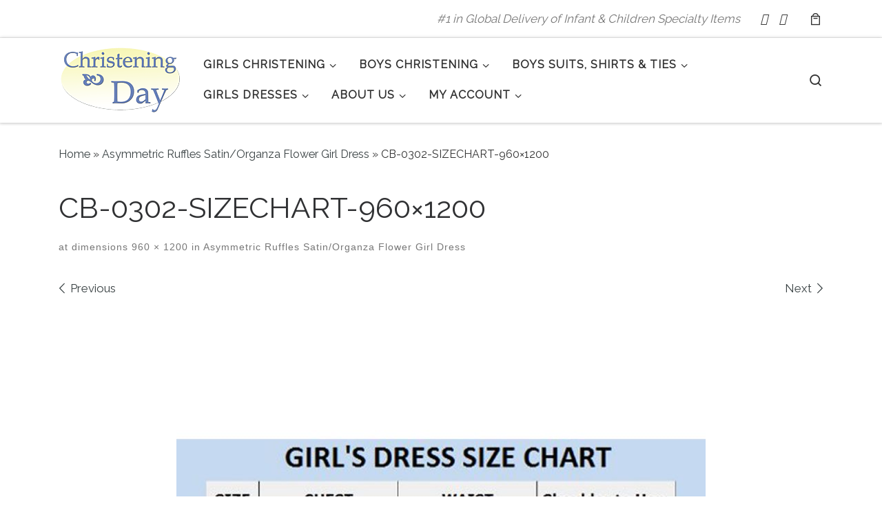

--- FILE ---
content_type: text/html; charset=UTF-8
request_url: https://christening.com/?attachment_id=8487
body_size: 18659
content:
<!DOCTYPE html>
<!--[if IE 7]>
<html class="ie ie7" lang="en-US">
<![endif]-->
<!--[if IE 8]>
<html class="ie ie8" lang="en-US">
<![endif]-->
<!--[if !(IE 7) | !(IE 8)  ]><!-->
<html lang="en-US" class="no-js">
<!--<![endif]-->
  <head>
  <meta charset="UTF-8" />
  <meta http-equiv="X-UA-Compatible" content="IE=EDGE" />
  <meta name="viewport" content="width=device-width, initial-scale=1.0" />
  <link rel="profile"  href="https://gmpg.org/xfn/11" />
  <link rel="pingback" href="https://christening.com/xmlrpc.php" />
<script>(function(html){html.className = html.className.replace(/\bno-js\b/,'js')})(document.documentElement);</script>
        <style id="wfc-base-style" type="text/css">
             .wfc-reset-menu-item-first-letter .navbar .nav>li>a:first-letter {font-size: inherit;}.format-icon:before {color: #5A5A5A;}article .format-icon.tc-hide-icon:before, .safari article.format-video .format-icon.tc-hide-icon:before, .chrome article.format-video .format-icon.tc-hide-icon:before, .safari article.format-image .format-icon.tc-hide-icon:before, .chrome article.format-image .format-icon.tc-hide-icon:before, .safari article.format-gallery .format-icon.tc-hide-icon:before, .safari article.attachment .format-icon.tc-hide-icon:before, .chrome article.format-gallery .format-icon.tc-hide-icon:before, .chrome article.attachment .format-icon.tc-hide-icon:before {content: none!important;}h2#tc-comment-title.tc-hide-icon:before {content: none!important;}.archive .archive-header h1.format-icon.tc-hide-icon:before {content: none!important;}.tc-sidebar h3.widget-title.tc-hide-icon:before {content: none!important;}.footer-widgets h3.widget-title.tc-hide-icon:before {content: none!important;}.tc-hide-icon i, i.tc-hide-icon {display: none !important;}.carousel-control {font-family: "Helvetica Neue", Helvetica, Arial, sans-serif;}.social-block a {font-size: 18px;}footer#footer .colophon .social-block a {font-size: 16px;}.social-block.widget_social a {font-size: 14px;}
        </style>
        <meta name='robots' content='index, follow, max-image-preview:large, max-snippet:-1, max-video-preview:-1' />

	<!-- This site is optimized with the Yoast SEO plugin v26.6 - https://yoast.com/wordpress/plugins/seo/ -->
	<title>CB-0302-SIZECHART-960x1200 - Christening.com</title>
	<link rel="canonical" href="https://christening.com/" />
	<meta property="og:locale" content="en_US" />
	<meta property="og:type" content="article" />
	<meta property="og:title" content="CB-0302-SIZECHART-960x1200 - Christening.com" />
	<meta property="og:description" content="Asymmetric Ruffles Satin/Organza Flower Girl Dress Size Chart Image" />
	<meta property="og:url" content="https://christening.com/" />
	<meta property="og:site_name" content="Christening.com" />
	<meta property="article:modified_time" content="2021-06-21T21:38:44+00:00" />
	<meta property="og:image" content="https://christening.com" />
	<meta property="og:image:width" content="960" />
	<meta property="og:image:height" content="1200" />
	<meta property="og:image:type" content="image/jpeg" />
	<meta name="twitter:card" content="summary_large_image" />
	<script type="application/ld+json" class="yoast-schema-graph">{"@context":"https://schema.org","@graph":[{"@type":"WebPage","@id":"https://christening.com/","url":"https://christening.com/","name":"CB-0302-SIZECHART-960x1200 - Christening.com","isPartOf":{"@id":"https://christening.com/#website"},"primaryImageOfPage":{"@id":"https://christening.com/#primaryimage"},"image":{"@id":"https://christening.com/#primaryimage"},"thumbnailUrl":"https://christening.com/wp-content/uploads/2018/06/CB-0302-SIZECHART-960x1200.jpg","datePublished":"2018-08-31T21:35:06+00:00","dateModified":"2021-06-21T21:38:44+00:00","breadcrumb":{"@id":"https://christening.com/#breadcrumb"},"inLanguage":"en-US","potentialAction":[{"@type":"ReadAction","target":["https://christening.com/"]}]},{"@type":"ImageObject","inLanguage":"en-US","@id":"https://christening.com/#primaryimage","url":"https://christening.com/wp-content/uploads/2018/06/CB-0302-SIZECHART-960x1200.jpg","contentUrl":"https://christening.com/wp-content/uploads/2018/06/CB-0302-SIZECHART-960x1200.jpg","width":960,"height":1200,"caption":"Asymmetric Ruffles Satin/Organza Flower Girl Dress Size Chart Image"},{"@type":"BreadcrumbList","@id":"https://christening.com/#breadcrumb","itemListElement":[{"@type":"ListItem","position":1,"name":"Home","item":"https://christening.com/"},{"@type":"ListItem","position":2,"name":"Asymmetric Ruffles Satin/Organza Flower Girl Dress","item":"https://christening.com/shop/flower-girl-dresses/asymmetric-ruffles-satin-organza-flower-girl-dress/"},{"@type":"ListItem","position":3,"name":"CB-0302-SIZECHART-960&#215;1200"}]},{"@type":"WebSite","@id":"https://christening.com/#website","url":"https://christening.com/","name":"Christening.com","description":"#1 in Global Delivery of Infant &amp; Children Specialty Items","publisher":{"@id":"https://christening.com/#organization"},"potentialAction":[{"@type":"SearchAction","target":{"@type":"EntryPoint","urlTemplate":"https://christening.com/?s={search_term_string}"},"query-input":{"@type":"PropertyValueSpecification","valueRequired":true,"valueName":"search_term_string"}}],"inLanguage":"en-US"},{"@type":"Organization","@id":"https://christening.com/#organization","name":"Christening Day","url":"https://christening.com/","logo":{"@type":"ImageObject","inLanguage":"en-US","@id":"https://christening.com/#/schema/logo/image/","url":"https://christening.com/wp-content/uploads/2017/08/cropped-CD-Logo-Square-180-x-180.jpg","contentUrl":"https://christening.com/wp-content/uploads/2017/08/cropped-CD-Logo-Square-180-x-180.jpg","width":512,"height":512,"caption":"Christening Day"},"image":{"@id":"https://christening.com/#/schema/logo/image/"}}]}</script>
	<!-- / Yoast SEO plugin. -->


<link rel='dns-prefetch' href='//www.googletagmanager.com' />
<link rel='dns-prefetch' href='//netdna.bootstrapcdn.com' />
<link rel="alternate" type="application/rss+xml" title="Christening.com &raquo; Feed" href="https://christening.com/feed/" />
<link rel="alternate" type="application/rss+xml" title="Christening.com &raquo; Comments Feed" href="https://christening.com/comments/feed/" />
<link rel="alternate" title="oEmbed (JSON)" type="application/json+oembed" href="https://christening.com/wp-json/oembed/1.0/embed?url=https%3A%2F%2Fchristening.com%2F%3Fattachment_id%3D8487" />
<link rel="alternate" title="oEmbed (XML)" type="text/xml+oembed" href="https://christening.com/wp-json/oembed/1.0/embed?url=https%3A%2F%2Fchristening.com%2F%3Fattachment_id%3D8487&#038;format=xml" />
<style id='wp-img-auto-sizes-contain-inline-css'>
img:is([sizes=auto i],[sizes^="auto," i]){contain-intrinsic-size:3000px 1500px}
/*# sourceURL=wp-img-auto-sizes-contain-inline-css */
</style>
<style id='wp-emoji-styles-inline-css'>

	img.wp-smiley, img.emoji {
		display: inline !important;
		border: none !important;
		box-shadow: none !important;
		height: 1em !important;
		width: 1em !important;
		margin: 0 0.07em !important;
		vertical-align: -0.1em !important;
		background: none !important;
		padding: 0 !important;
	}
/*# sourceURL=wp-emoji-styles-inline-css */
</style>
<style id='wp-block-library-inline-css'>
:root{--wp-block-synced-color:#7a00df;--wp-block-synced-color--rgb:122,0,223;--wp-bound-block-color:var(--wp-block-synced-color);--wp-editor-canvas-background:#ddd;--wp-admin-theme-color:#007cba;--wp-admin-theme-color--rgb:0,124,186;--wp-admin-theme-color-darker-10:#006ba1;--wp-admin-theme-color-darker-10--rgb:0,107,160.5;--wp-admin-theme-color-darker-20:#005a87;--wp-admin-theme-color-darker-20--rgb:0,90,135;--wp-admin-border-width-focus:2px}@media (min-resolution:192dpi){:root{--wp-admin-border-width-focus:1.5px}}.wp-element-button{cursor:pointer}:root .has-very-light-gray-background-color{background-color:#eee}:root .has-very-dark-gray-background-color{background-color:#313131}:root .has-very-light-gray-color{color:#eee}:root .has-very-dark-gray-color{color:#313131}:root .has-vivid-green-cyan-to-vivid-cyan-blue-gradient-background{background:linear-gradient(135deg,#00d084,#0693e3)}:root .has-purple-crush-gradient-background{background:linear-gradient(135deg,#34e2e4,#4721fb 50%,#ab1dfe)}:root .has-hazy-dawn-gradient-background{background:linear-gradient(135deg,#faaca8,#dad0ec)}:root .has-subdued-olive-gradient-background{background:linear-gradient(135deg,#fafae1,#67a671)}:root .has-atomic-cream-gradient-background{background:linear-gradient(135deg,#fdd79a,#004a59)}:root .has-nightshade-gradient-background{background:linear-gradient(135deg,#330968,#31cdcf)}:root .has-midnight-gradient-background{background:linear-gradient(135deg,#020381,#2874fc)}:root{--wp--preset--font-size--normal:16px;--wp--preset--font-size--huge:42px}.has-regular-font-size{font-size:1em}.has-larger-font-size{font-size:2.625em}.has-normal-font-size{font-size:var(--wp--preset--font-size--normal)}.has-huge-font-size{font-size:var(--wp--preset--font-size--huge)}.has-text-align-center{text-align:center}.has-text-align-left{text-align:left}.has-text-align-right{text-align:right}.has-fit-text{white-space:nowrap!important}#end-resizable-editor-section{display:none}.aligncenter{clear:both}.items-justified-left{justify-content:flex-start}.items-justified-center{justify-content:center}.items-justified-right{justify-content:flex-end}.items-justified-space-between{justify-content:space-between}.screen-reader-text{border:0;clip-path:inset(50%);height:1px;margin:-1px;overflow:hidden;padding:0;position:absolute;width:1px;word-wrap:normal!important}.screen-reader-text:focus{background-color:#ddd;clip-path:none;color:#444;display:block;font-size:1em;height:auto;left:5px;line-height:normal;padding:15px 23px 14px;text-decoration:none;top:5px;width:auto;z-index:100000}html :where(.has-border-color){border-style:solid}html :where([style*=border-top-color]){border-top-style:solid}html :where([style*=border-right-color]){border-right-style:solid}html :where([style*=border-bottom-color]){border-bottom-style:solid}html :where([style*=border-left-color]){border-left-style:solid}html :where([style*=border-width]){border-style:solid}html :where([style*=border-top-width]){border-top-style:solid}html :where([style*=border-right-width]){border-right-style:solid}html :where([style*=border-bottom-width]){border-bottom-style:solid}html :where([style*=border-left-width]){border-left-style:solid}html :where(img[class*=wp-image-]){height:auto;max-width:100%}:where(figure){margin:0 0 1em}html :where(.is-position-sticky){--wp-admin--admin-bar--position-offset:var(--wp-admin--admin-bar--height,0px)}@media screen and (max-width:600px){html :where(.is-position-sticky){--wp-admin--admin-bar--position-offset:0px}}

/*# sourceURL=wp-block-library-inline-css */
</style><link rel='stylesheet' id='wc-blocks-style-css' href='https://christening.com/wp-content/plugins/woocommerce/assets/client/blocks/wc-blocks.css?ver=wc-10.4.3' media='all' />
<style id='global-styles-inline-css'>
:root{--wp--preset--aspect-ratio--square: 1;--wp--preset--aspect-ratio--4-3: 4/3;--wp--preset--aspect-ratio--3-4: 3/4;--wp--preset--aspect-ratio--3-2: 3/2;--wp--preset--aspect-ratio--2-3: 2/3;--wp--preset--aspect-ratio--16-9: 16/9;--wp--preset--aspect-ratio--9-16: 9/16;--wp--preset--color--black: #000000;--wp--preset--color--cyan-bluish-gray: #abb8c3;--wp--preset--color--white: #ffffff;--wp--preset--color--pale-pink: #f78da7;--wp--preset--color--vivid-red: #cf2e2e;--wp--preset--color--luminous-vivid-orange: #ff6900;--wp--preset--color--luminous-vivid-amber: #fcb900;--wp--preset--color--light-green-cyan: #7bdcb5;--wp--preset--color--vivid-green-cyan: #00d084;--wp--preset--color--pale-cyan-blue: #8ed1fc;--wp--preset--color--vivid-cyan-blue: #0693e3;--wp--preset--color--vivid-purple: #9b51e0;--wp--preset--gradient--vivid-cyan-blue-to-vivid-purple: linear-gradient(135deg,rgb(6,147,227) 0%,rgb(155,81,224) 100%);--wp--preset--gradient--light-green-cyan-to-vivid-green-cyan: linear-gradient(135deg,rgb(122,220,180) 0%,rgb(0,208,130) 100%);--wp--preset--gradient--luminous-vivid-amber-to-luminous-vivid-orange: linear-gradient(135deg,rgb(252,185,0) 0%,rgb(255,105,0) 100%);--wp--preset--gradient--luminous-vivid-orange-to-vivid-red: linear-gradient(135deg,rgb(255,105,0) 0%,rgb(207,46,46) 100%);--wp--preset--gradient--very-light-gray-to-cyan-bluish-gray: linear-gradient(135deg,rgb(238,238,238) 0%,rgb(169,184,195) 100%);--wp--preset--gradient--cool-to-warm-spectrum: linear-gradient(135deg,rgb(74,234,220) 0%,rgb(151,120,209) 20%,rgb(207,42,186) 40%,rgb(238,44,130) 60%,rgb(251,105,98) 80%,rgb(254,248,76) 100%);--wp--preset--gradient--blush-light-purple: linear-gradient(135deg,rgb(255,206,236) 0%,rgb(152,150,240) 100%);--wp--preset--gradient--blush-bordeaux: linear-gradient(135deg,rgb(254,205,165) 0%,rgb(254,45,45) 50%,rgb(107,0,62) 100%);--wp--preset--gradient--luminous-dusk: linear-gradient(135deg,rgb(255,203,112) 0%,rgb(199,81,192) 50%,rgb(65,88,208) 100%);--wp--preset--gradient--pale-ocean: linear-gradient(135deg,rgb(255,245,203) 0%,rgb(182,227,212) 50%,rgb(51,167,181) 100%);--wp--preset--gradient--electric-grass: linear-gradient(135deg,rgb(202,248,128) 0%,rgb(113,206,126) 100%);--wp--preset--gradient--midnight: linear-gradient(135deg,rgb(2,3,129) 0%,rgb(40,116,252) 100%);--wp--preset--font-size--small: 13px;--wp--preset--font-size--medium: 20px;--wp--preset--font-size--large: 36px;--wp--preset--font-size--x-large: 42px;--wp--preset--spacing--20: 0.44rem;--wp--preset--spacing--30: 0.67rem;--wp--preset--spacing--40: 1rem;--wp--preset--spacing--50: 1.5rem;--wp--preset--spacing--60: 2.25rem;--wp--preset--spacing--70: 3.38rem;--wp--preset--spacing--80: 5.06rem;--wp--preset--shadow--natural: 6px 6px 9px rgba(0, 0, 0, 0.2);--wp--preset--shadow--deep: 12px 12px 50px rgba(0, 0, 0, 0.4);--wp--preset--shadow--sharp: 6px 6px 0px rgba(0, 0, 0, 0.2);--wp--preset--shadow--outlined: 6px 6px 0px -3px rgb(255, 255, 255), 6px 6px rgb(0, 0, 0);--wp--preset--shadow--crisp: 6px 6px 0px rgb(0, 0, 0);}:where(.is-layout-flex){gap: 0.5em;}:where(.is-layout-grid){gap: 0.5em;}body .is-layout-flex{display: flex;}.is-layout-flex{flex-wrap: wrap;align-items: center;}.is-layout-flex > :is(*, div){margin: 0;}body .is-layout-grid{display: grid;}.is-layout-grid > :is(*, div){margin: 0;}:where(.wp-block-columns.is-layout-flex){gap: 2em;}:where(.wp-block-columns.is-layout-grid){gap: 2em;}:where(.wp-block-post-template.is-layout-flex){gap: 1.25em;}:where(.wp-block-post-template.is-layout-grid){gap: 1.25em;}.has-black-color{color: var(--wp--preset--color--black) !important;}.has-cyan-bluish-gray-color{color: var(--wp--preset--color--cyan-bluish-gray) !important;}.has-white-color{color: var(--wp--preset--color--white) !important;}.has-pale-pink-color{color: var(--wp--preset--color--pale-pink) !important;}.has-vivid-red-color{color: var(--wp--preset--color--vivid-red) !important;}.has-luminous-vivid-orange-color{color: var(--wp--preset--color--luminous-vivid-orange) !important;}.has-luminous-vivid-amber-color{color: var(--wp--preset--color--luminous-vivid-amber) !important;}.has-light-green-cyan-color{color: var(--wp--preset--color--light-green-cyan) !important;}.has-vivid-green-cyan-color{color: var(--wp--preset--color--vivid-green-cyan) !important;}.has-pale-cyan-blue-color{color: var(--wp--preset--color--pale-cyan-blue) !important;}.has-vivid-cyan-blue-color{color: var(--wp--preset--color--vivid-cyan-blue) !important;}.has-vivid-purple-color{color: var(--wp--preset--color--vivid-purple) !important;}.has-black-background-color{background-color: var(--wp--preset--color--black) !important;}.has-cyan-bluish-gray-background-color{background-color: var(--wp--preset--color--cyan-bluish-gray) !important;}.has-white-background-color{background-color: var(--wp--preset--color--white) !important;}.has-pale-pink-background-color{background-color: var(--wp--preset--color--pale-pink) !important;}.has-vivid-red-background-color{background-color: var(--wp--preset--color--vivid-red) !important;}.has-luminous-vivid-orange-background-color{background-color: var(--wp--preset--color--luminous-vivid-orange) !important;}.has-luminous-vivid-amber-background-color{background-color: var(--wp--preset--color--luminous-vivid-amber) !important;}.has-light-green-cyan-background-color{background-color: var(--wp--preset--color--light-green-cyan) !important;}.has-vivid-green-cyan-background-color{background-color: var(--wp--preset--color--vivid-green-cyan) !important;}.has-pale-cyan-blue-background-color{background-color: var(--wp--preset--color--pale-cyan-blue) !important;}.has-vivid-cyan-blue-background-color{background-color: var(--wp--preset--color--vivid-cyan-blue) !important;}.has-vivid-purple-background-color{background-color: var(--wp--preset--color--vivid-purple) !important;}.has-black-border-color{border-color: var(--wp--preset--color--black) !important;}.has-cyan-bluish-gray-border-color{border-color: var(--wp--preset--color--cyan-bluish-gray) !important;}.has-white-border-color{border-color: var(--wp--preset--color--white) !important;}.has-pale-pink-border-color{border-color: var(--wp--preset--color--pale-pink) !important;}.has-vivid-red-border-color{border-color: var(--wp--preset--color--vivid-red) !important;}.has-luminous-vivid-orange-border-color{border-color: var(--wp--preset--color--luminous-vivid-orange) !important;}.has-luminous-vivid-amber-border-color{border-color: var(--wp--preset--color--luminous-vivid-amber) !important;}.has-light-green-cyan-border-color{border-color: var(--wp--preset--color--light-green-cyan) !important;}.has-vivid-green-cyan-border-color{border-color: var(--wp--preset--color--vivid-green-cyan) !important;}.has-pale-cyan-blue-border-color{border-color: var(--wp--preset--color--pale-cyan-blue) !important;}.has-vivid-cyan-blue-border-color{border-color: var(--wp--preset--color--vivid-cyan-blue) !important;}.has-vivid-purple-border-color{border-color: var(--wp--preset--color--vivid-purple) !important;}.has-vivid-cyan-blue-to-vivid-purple-gradient-background{background: var(--wp--preset--gradient--vivid-cyan-blue-to-vivid-purple) !important;}.has-light-green-cyan-to-vivid-green-cyan-gradient-background{background: var(--wp--preset--gradient--light-green-cyan-to-vivid-green-cyan) !important;}.has-luminous-vivid-amber-to-luminous-vivid-orange-gradient-background{background: var(--wp--preset--gradient--luminous-vivid-amber-to-luminous-vivid-orange) !important;}.has-luminous-vivid-orange-to-vivid-red-gradient-background{background: var(--wp--preset--gradient--luminous-vivid-orange-to-vivid-red) !important;}.has-very-light-gray-to-cyan-bluish-gray-gradient-background{background: var(--wp--preset--gradient--very-light-gray-to-cyan-bluish-gray) !important;}.has-cool-to-warm-spectrum-gradient-background{background: var(--wp--preset--gradient--cool-to-warm-spectrum) !important;}.has-blush-light-purple-gradient-background{background: var(--wp--preset--gradient--blush-light-purple) !important;}.has-blush-bordeaux-gradient-background{background: var(--wp--preset--gradient--blush-bordeaux) !important;}.has-luminous-dusk-gradient-background{background: var(--wp--preset--gradient--luminous-dusk) !important;}.has-pale-ocean-gradient-background{background: var(--wp--preset--gradient--pale-ocean) !important;}.has-electric-grass-gradient-background{background: var(--wp--preset--gradient--electric-grass) !important;}.has-midnight-gradient-background{background: var(--wp--preset--gradient--midnight) !important;}.has-small-font-size{font-size: var(--wp--preset--font-size--small) !important;}.has-medium-font-size{font-size: var(--wp--preset--font-size--medium) !important;}.has-large-font-size{font-size: var(--wp--preset--font-size--large) !important;}.has-x-large-font-size{font-size: var(--wp--preset--font-size--x-large) !important;}
/*# sourceURL=global-styles-inline-css */
</style>

<style id='classic-theme-styles-inline-css'>
/*! This file is auto-generated */
.wp-block-button__link{color:#fff;background-color:#32373c;border-radius:9999px;box-shadow:none;text-decoration:none;padding:calc(.667em + 2px) calc(1.333em + 2px);font-size:1.125em}.wp-block-file__button{background:#32373c;color:#fff;text-decoration:none}
/*# sourceURL=/wp-includes/css/classic-themes.min.css */
</style>
<link rel='stylesheet' id='font-awesome-css' href='//netdna.bootstrapcdn.com/font-awesome/4.1.0/css/font-awesome.min.css?ver=4.1.0' media='all' />
<link rel='stylesheet' id='owl-carousel-css' href='https://christening.com/wp-content/plugins/templatesnext-toolkit/css/owl.carousel.css?ver=2.2.1' media='all' />
<link rel='stylesheet' id='owl-carousel-transitions-css' href='https://christening.com/wp-content/plugins/templatesnext-toolkit/css/owl.transitions.css?ver=1.3.2' media='all' />
<link rel='stylesheet' id='colorbox-css' href='https://christening.com/wp-content/plugins/templatesnext-toolkit/css/colorbox.css?ver=1.5.14' media='all' />
<link rel='stylesheet' id='animate-css' href='https://christening.com/wp-content/plugins/templatesnext-toolkit/css/animate.css?ver=3.5.1' media='all' />
<link rel='stylesheet' id='tx-style-css' href='https://christening.com/wp-content/plugins/templatesnext-toolkit/css/tx-style.css?ver=1.01' media='all' />
<link rel='stylesheet' id='woocommerce-layout-css' href='https://christening.com/wp-content/plugins/woocommerce/assets/css/woocommerce-layout.css?ver=10.4.3' media='all' />
<link rel='stylesheet' id='woocommerce-smallscreen-css' href='https://christening.com/wp-content/plugins/woocommerce/assets/css/woocommerce-smallscreen.css?ver=10.4.3' media='only screen and (max-width: 768px)' />
<link rel='stylesheet' id='woocommerce-general-css' href='https://christening.com/wp-content/plugins/woocommerce/assets/css/woocommerce.css?ver=10.4.3' media='all' />
<style id='woocommerce-inline-inline-css'>
.woocommerce form .form-row .required { visibility: visible; }
/*# sourceURL=woocommerce-inline-inline-css */
</style>
<link rel='stylesheet' id='aws-style-css' href='https://christening.com/wp-content/plugins/advanced-woo-search/assets/css/common.min.css?ver=3.50' media='all' />
<link rel='stylesheet' id='customizr-main-css' href='https://christening.com/wp-content/themes/customizr-pro/assets/front/css/style.min.css?ver=2.4.27' media='all' />
<style id='customizr-main-inline-css'>
::-moz-selection{background-color:#394143}::selection{background-color:#394143}a,.btn-skin:active,.btn-skin:focus,.btn-skin:hover,.btn-skin.inverted,.grid-container__classic .post-type__icon,.post-type__icon:hover .icn-format,.grid-container__classic .post-type__icon:hover .icn-format,[class*='grid-container__'] .entry-title a.czr-title:hover,input[type=checkbox]:checked::before,.woocommerce button.button[type=submit]:hover,.woocommerce #respond input#submit:hover,.woocommerce input#submit:hover,.woocommerce input.button:hover,.woocommerce a.button:hover,.woocommerce .button.add_to_cart_button:hover,.woocommerce #respond input#submit:focus,.woocommerce input#submit:focus,.woocommerce input.button:focus,.woocommerce a.button:focus,.woocommerce .button.add_to_cart_button:focus,.woocommerce #respond input#submit:active,.woocommerce input#submit:active,.woocommerce input.button:active,.woocommerce a.button:active,.woocommerce .button.add_to_cart_button:active{color:#394143}.czr-css-loader > div ,.btn-skin,.btn-skin:active,.btn-skin:focus,.btn-skin:hover,.btn-skin-h-dark,.btn-skin-h-dark.inverted:active,.btn-skin-h-dark.inverted:focus,.btn-skin-h-dark.inverted:hover,.woocommerce .woocommerce-info,.woocommerce .woocommerce-message,.woocommerce button.button[type=submit],.woocommerce #respond input#submit,.woocommerce input#submit,.woocommerce input.button,.woocommerce a.button,.woocommerce .button.add_to_cart_button,.woocommerce button.button[type=submit]:hover,.woocommerce #respond input#submit:hover,.woocommerce input#submit:hover,.woocommerce input.button:hover,.woocommerce a.button:hover,.woocommerce .button.add_to_cart_button:hover,.woocommerce button.button[type=submit]:focus,.woocommerce #respond input#submit:focus,.woocommerce input#submit:focus,.woocommerce input.button:focus,.woocommerce a.button:focus,.woocommerce .button.add_to_cart_button:focus,.woocommerce button.button[type=submit]:active,.woocommerce #respond input#submit:active,.woocommerce input#submit:active,.woocommerce input.button:active,.woocommerce a.button:active,.woocommerce .button.add_to_cart_button:active{border-color:#394143}.tc-header.border-top{border-top-color:#394143}[class*='grid-container__'] .entry-title a:hover::after,.grid-container__classic .post-type__icon,.btn-skin,.btn-skin.inverted:active,.btn-skin.inverted:focus,.btn-skin.inverted:hover,.btn-skin-h-dark,.btn-skin-h-dark.inverted:active,.btn-skin-h-dark.inverted:focus,.btn-skin-h-dark.inverted:hover,.sidebar .widget-title::after,input[type=radio]:checked::before,.woocommerce button.button[type=submit],.woocommerce #respond input#submit,.woocommerce input#submit,.woocommerce input.button,.woocommerce a.button,.woocommerce .button.add_to_cart_button{background-color:#394143}.btn-skin-light:active,.btn-skin-light:focus,.btn-skin-light:hover,.btn-skin-light.inverted{color:#5c696c}input:not([type='submit']):not([type='button']):not([type='number']):not([type='checkbox']):not([type='radio']):focus,textarea:focus,.btn-skin-light,.btn-skin-light.inverted,.btn-skin-light:active,.btn-skin-light:focus,.btn-skin-light:hover,.btn-skin-light.inverted:active,.btn-skin-light.inverted:focus,.btn-skin-light.inverted:hover{border-color:#5c696c}.btn-skin-light,.btn-skin-light.inverted:active,.btn-skin-light.inverted:focus,.btn-skin-light.inverted:hover{background-color:#5c696c}.btn-skin-lightest:active,.btn-skin-lightest:focus,.btn-skin-lightest:hover,.btn-skin-lightest.inverted{color:#68767a}.btn-skin-lightest,.btn-skin-lightest.inverted,.btn-skin-lightest:active,.btn-skin-lightest:focus,.btn-skin-lightest:hover,.btn-skin-lightest.inverted:active,.btn-skin-lightest.inverted:focus,.btn-skin-lightest.inverted:hover{border-color:#68767a}.btn-skin-lightest,.btn-skin-lightest.inverted:active,.btn-skin-lightest.inverted:focus,.btn-skin-lightest.inverted:hover{background-color:#68767a}.pagination,a:hover,a:focus,a:active,.btn-skin-dark:active,.btn-skin-dark:focus,.btn-skin-dark:hover,.btn-skin-dark.inverted,.btn-skin-dark-oh:active,.btn-skin-dark-oh:focus,.btn-skin-dark-oh:hover,.post-info a:not(.btn):hover,.grid-container__classic .post-type__icon .icn-format,[class*='grid-container__'] .hover .entry-title a,.widget-area a:not(.btn):hover,a.czr-format-link:hover,.format-link.hover a.czr-format-link,button[type=submit]:hover,button[type=submit]:active,button[type=submit]:focus,input[type=submit]:hover,input[type=submit]:active,input[type=submit]:focus,.tabs .nav-link:hover,.tabs .nav-link.active,.tabs .nav-link.active:hover,.tabs .nav-link.active:focus,.woocommerce input#submit[class*=alt]:hover,.woocommerce input.button[class*=alt]:hover,.woocommerce a.button[class*=alt]:hover,.woocommerce button.button[class*=alt]:hover,.woocommerce input#submit.alt.disabled:hover,.woocommerce input.button.alt.disabled:hover,.woocommerce button.button.alt.disabled:hover,.woocommerce a.button.alt.disabled:hover,.woocommerce input#submit[class*=alt]:focus,.woocommerce input.button[class*=alt]:focus,.woocommerce a.button[class*=alt]:focus,.woocommerce button.button[class*=alt]:focus,.woocommerce input#submit.alt.disabled:focus,.woocommerce input.button.alt.disabled:focus,.woocommerce button.button.alt.disabled:focus,.woocommerce a.button.alt.disabled:focus,.woocommerce input#submit[class*=alt]:active,.woocommerce input.button[class*=alt]:active,.woocommerce a.button[class*=alt]:active,.woocommerce button.button[class*=alt]:active,.woocommerce input#submit.alt.disabled:active,.woocommerce input.button.alt.disabled:active,.woocommerce button.button.alt.disabled:active,.woocommerce a.button.alt.disabled:active,.woocommerce #content div.product .woocommerce-tabs ul.tabs li a:hover,.woocommerce #content div.product .woocommerce-tabs ul.tabs li.active a{color:#1d2122}.grid-container__classic.tc-grid-border .grid__item,.btn-skin-dark,.btn-skin-dark.inverted,button[type=submit],input[type=submit],.btn-skin-dark:active,.btn-skin-dark:focus,.btn-skin-dark:hover,.btn-skin-dark.inverted:active,.btn-skin-dark.inverted:focus,.btn-skin-dark.inverted:hover,.btn-skin-h-dark:active,.btn-skin-h-dark:focus,.btn-skin-h-dark:hover,.btn-skin-h-dark.inverted,.btn-skin-h-dark.inverted,.btn-skin-h-dark.inverted,.btn-skin-dark-oh:active,.btn-skin-dark-oh:focus,.btn-skin-dark-oh:hover,.btn-skin-dark-oh.inverted:active,.btn-skin-dark-oh.inverted:focus,.btn-skin-dark-oh.inverted:hover,button[type=submit]:hover,button[type=submit]:active,button[type=submit]:focus,input[type=submit]:hover,input[type=submit]:active,input[type=submit]:focus,.woocommerce input#submit[class*=alt]:hover,.woocommerce input.button[class*=alt]:hover,.woocommerce a.button[class*=alt]:hover,.woocommerce button.button[class*=alt]:hover,.woocommerce input#submit.alt.disabled:hover,.woocommerce input.button.alt.disabled:hover,.woocommerce button.button.alt.disabled:hover,.woocommerce a.button.alt.disabled:hover,.woocommerce input#submit[class*=alt]:focus,.woocommerce input.button[class*=alt]:focus,.woocommerce a.button[class*=alt]:focus,.woocommerce button.button[class*=alt]:focus,.woocommerce input#submit.alt.disabled:focus,.woocommerce input.button.alt.disabled:focus,.woocommerce button.button.alt.disabled:focus,.woocommerce a.button.alt.disabled:focus,.woocommerce input#submit[class*=alt]:active,.woocommerce input.button[class*=alt]:active,.woocommerce a.button[class*=alt]:active,.woocommerce button.button[class*=alt]:active,.woocommerce input#submit.alt.disabled:active,.woocommerce input.button.alt.disabled:active,.woocommerce button.button.alt.disabled:active,.woocommerce a.button.alt.disabled:active,.woocommerce input#submit[class*=alt],.woocommerce input.button[class*=alt],.woocommerce a.button[class*=alt],.woocommerce button.button[class*=alt],.woocommerce input#submit.alt.disabled,.woocommerce input.button.alt.disabled,.woocommerce button.button.alt.disabled,.woocommerce a.button.alt.disabled{border-color:#1d2122}.btn-skin-dark,.btn-skin-dark.inverted:active,.btn-skin-dark.inverted:focus,.btn-skin-dark.inverted:hover,.btn-skin-h-dark:active,.btn-skin-h-dark:focus,.btn-skin-h-dark:hover,.btn-skin-h-dark.inverted,.btn-skin-h-dark.inverted,.btn-skin-h-dark.inverted,.btn-skin-dark-oh.inverted:active,.btn-skin-dark-oh.inverted:focus,.btn-skin-dark-oh.inverted:hover,.grid-container__classic .post-type__icon:hover,button[type=submit],input[type=submit],.czr-link-hover-underline .widgets-list-layout-links a:not(.btn)::before,.czr-link-hover-underline .widget_archive a:not(.btn)::before,.czr-link-hover-underline .widget_nav_menu a:not(.btn)::before,.czr-link-hover-underline .widget_rss ul a:not(.btn)::before,.czr-link-hover-underline .widget_recent_entries a:not(.btn)::before,.czr-link-hover-underline .widget_categories a:not(.btn)::before,.czr-link-hover-underline .widget_meta a:not(.btn)::before,.czr-link-hover-underline .widget_recent_comments a:not(.btn)::before,.czr-link-hover-underline .widget_pages a:not(.btn)::before,.czr-link-hover-underline .widget_calendar a:not(.btn)::before,[class*='grid-container__'] .hover .entry-title a::after,a.czr-format-link::before,.comment-author a::before,.comment-link::before,.tabs .nav-link.active::before,.woocommerce input#submit[class*=alt],.woocommerce input.button[class*=alt],.woocommerce a.button[class*=alt],.woocommerce button.button[class*=alt],.woocommerce input#submit.alt.disabled,.woocommerce input.button.alt.disabled,.woocommerce button.button.alt.disabled,.woocommerce a.button.alt.disabled,.woocommerce #content div.product .woocommerce-tabs ul.tabs li.active a::before,.czr-link-hover-underline .widget_product_categories a:not(.btn)::before{background-color:#1d2122}.btn-skin-dark-shaded:active,.btn-skin-dark-shaded:focus,.btn-skin-dark-shaded:hover,.btn-skin-dark-shaded.inverted{background-color:rgba(29,33,34,0.2)}.btn-skin-dark-shaded,.btn-skin-dark-shaded.inverted:active,.btn-skin-dark-shaded.inverted:focus,.btn-skin-dark-shaded.inverted:hover{background-color:rgba(29,33,34,0.8)}.navbar-brand,.header-tagline,h1,h2,h3,.tc-dropcap { font-family : 'Raleway'; }
body { font-family : 'Raleway'; }

              body {
                font-size : 1.06rem;
                line-height : 1.5em;
              }

.sticky-enabled .czr-wccart-off .primary-nav__woocart { display: none; }
                  .logo-center .primary-nav__woocart .dropdown-menu,
                  .logo-left .primary-nav__woocart .dropdown-menu{ right: 0; left: auto; }/*open left*/
            
#czr-push-footer { display: none; visibility: hidden; }
        .czr-sticky-footer #czr-push-footer.sticky-footer-enabled { display: block; }
        
/*# sourceURL=customizr-main-inline-css */
</style>
<link rel='stylesheet' id='sv-wc-payment-gateway-payment-form-v5_15_10-css' href='https://christening.com/wp-content/plugins/woocommerce-gateway-paypal-powered-by-braintree/vendor/skyverge/wc-plugin-framework/woocommerce/payment-gateway/assets/css/frontend/sv-wc-payment-gateway-payment-form.min.css?ver=5.15.10' media='all' />
<script id="woocommerce-google-analytics-integration-gtag-js-after">
/* Google Analytics for WooCommerce (gtag.js) */
					window.dataLayer = window.dataLayer || [];
					function gtag(){dataLayer.push(arguments);}
					// Set up default consent state.
					for ( const mode of [{"analytics_storage":"denied","ad_storage":"denied","ad_user_data":"denied","ad_personalization":"denied","region":["AT","BE","BG","HR","CY","CZ","DK","EE","FI","FR","DE","GR","HU","IS","IE","IT","LV","LI","LT","LU","MT","NL","NO","PL","PT","RO","SK","SI","ES","SE","GB","CH"]}] || [] ) {
						gtag( "consent", "default", { "wait_for_update": 500, ...mode } );
					}
					gtag("js", new Date());
					gtag("set", "developer_id.dOGY3NW", true);
					gtag("config", "G-X46PMFJ1M5", {"track_404":true,"allow_google_signals":true,"logged_in":false,"linker":{"domains":[],"allow_incoming":false},"custom_map":{"dimension1":"logged_in"}});
//# sourceURL=woocommerce-google-analytics-integration-gtag-js-after
</script>
<script src="https://christening.com/wp-includes/js/jquery/jquery.min.js?ver=3.7.1" id="jquery-core-js"></script>
<script src="https://christening.com/wp-includes/js/jquery/jquery-migrate.min.js?ver=3.4.1" id="jquery-migrate-js"></script>
<script src="https://christening.com/wp-content/plugins/sendy-widget/js/script.js?ver=6.9" id="sendy-widget-js"></script>
<script src="https://christening.com/wp-content/plugins/woocommerce/assets/js/jquery-blockui/jquery.blockUI.min.js?ver=2.7.0-wc.10.4.3" id="wc-jquery-blockui-js" defer data-wp-strategy="defer"></script>
<script src="https://christening.com/wp-content/plugins/woocommerce/assets/js/js-cookie/js.cookie.min.js?ver=2.1.4-wc.10.4.3" id="wc-js-cookie-js" defer data-wp-strategy="defer"></script>
<script id="woocommerce-js-extra">
var woocommerce_params = {"ajax_url":"/wp-admin/admin-ajax.php","wc_ajax_url":"/?wc-ajax=%%endpoint%%","i18n_password_show":"Show password","i18n_password_hide":"Hide password"};
//# sourceURL=woocommerce-js-extra
</script>
<script src="https://christening.com/wp-content/plugins/woocommerce/assets/js/frontend/woocommerce.min.js?ver=10.4.3" id="woocommerce-js" defer data-wp-strategy="defer"></script>
<script src="https://christening.com/wp-content/themes/customizr-pro/assets/front/js/libs/modernizr.min.js?ver=2.4.27" id="modernizr-js"></script>
<script src="https://christening.com/wp-includes/js/underscore.min.js?ver=1.13.7" id="underscore-js"></script>
<script id="tc-scripts-js-extra">
var CZRParams = {"assetsPath":"https://christening.com/wp-content/themes/customizr-pro/assets/front/","mainScriptUrl":"https://christening.com/wp-content/themes/customizr-pro/assets/front/js/tc-scripts.min.js?2.4.27","deferFontAwesome":"1","fontAwesomeUrl":"https://christening.com/wp-content/themes/customizr-pro/assets/shared/fonts/fa/css/fontawesome-all.min.css?2.4.27","_disabled":[],"centerSliderImg":"1","isLightBoxEnabled":"1","SmoothScroll":{"Enabled":true,"Options":{"touchpadSupport":false}},"isAnchorScrollEnabled":"","anchorSmoothScrollExclude":{"simple":["[class*=edd]",".carousel-control","[data-toggle=\"modal\"]","[data-toggle=\"dropdown\"]","[data-toggle=\"czr-dropdown\"]","[data-toggle=\"tooltip\"]","[data-toggle=\"popover\"]","[data-toggle=\"collapse\"]","[data-toggle=\"czr-collapse\"]","[data-toggle=\"tab\"]","[data-toggle=\"pill\"]","[data-toggle=\"czr-pill\"]","[class*=upme]","[class*=um-]"],"deep":{"classes":[],"ids":[]}},"timerOnScrollAllBrowsers":"1","centerAllImg":"1","HasComments":"","LoadModernizr":"1","stickyHeader":"","extLinksStyle":"","extLinksTargetExt":"1","extLinksSkipSelectors":{"classes":["btn","button"],"ids":[]},"dropcapEnabled":"","dropcapWhere":{"post":"","page":""},"dropcapMinWords":"","dropcapSkipSelectors":{"tags":["IMG","IFRAME","H1","H2","H3","H4","H5","H6","BLOCKQUOTE","UL","OL"],"classes":["btn"],"id":[]},"imgSmartLoadEnabled":"1","imgSmartLoadOpts":{"parentSelectors":["[class*=grid-container], .article-container",".__before_main_wrapper",".widget-front",".post-related-articles",".tc-singular-thumbnail-wrapper",".sek-module-inner"],"opts":{"excludeImg":[".tc-holder-img"]}},"imgSmartLoadsForSliders":"1","pluginCompats":[],"isWPMobile":"","menuStickyUserSettings":{"desktop":"stick_up","mobile":"stick_up"},"adminAjaxUrl":"https://christening.com/wp-admin/admin-ajax.php","ajaxUrl":"https://christening.com/?czrajax=1","frontNonce":{"id":"CZRFrontNonce","handle":"736e41626b"},"isDevMode":"","isModernStyle":"1","i18n":{"Permanently dismiss":"Permanently dismiss"},"frontNotifications":{"welcome":{"enabled":false,"content":"","dismissAction":"dismiss_welcome_note_front"}},"preloadGfonts":"1","googleFonts":"Raleway","version":"2.4.27"};
//# sourceURL=tc-scripts-js-extra
</script>
<script src="https://christening.com/wp-content/themes/customizr-pro/assets/front/js/tc-scripts.min.js?ver=2.4.27" id="tc-scripts-js" defer></script>
<link rel="https://api.w.org/" href="https://christening.com/wp-json/" /><link rel="alternate" title="JSON" type="application/json" href="https://christening.com/wp-json/wp/v2/media/8487" /><link rel="EditURI" type="application/rsd+xml" title="RSD" href="https://christening.com/xmlrpc.php?rsd" />
<meta name="generator" content="WordPress 6.9" />
<meta name="generator" content="WooCommerce 10.4.3" />
<link rel='shortlink' href='https://christening.com/?p=8487' />
              <link rel="preload" as="font" type="font/woff2" href="https://christening.com/wp-content/themes/customizr-pro/assets/shared/fonts/customizr/customizr.woff2?128396981" crossorigin="anonymous"/>
            	<noscript><style>.woocommerce-product-gallery{ opacity: 1 !important; }</style></noscript>
	<style>.recentcomments a{display:inline !important;padding:0 !important;margin:0 !important;}</style><link rel="icon" href="https://christening.com/wp-content/uploads/2017/08/cropped-CD-Logo-Square-180-x-180-32x32.jpg" sizes="32x32" />
<link rel="icon" href="https://christening.com/wp-content/uploads/2017/08/cropped-CD-Logo-Square-180-x-180-192x192.jpg" sizes="192x192" />
<link rel="apple-touch-icon" href="https://christening.com/wp-content/uploads/2017/08/cropped-CD-Logo-Square-180-x-180-180x180.jpg" />
<meta name="msapplication-TileImage" content="https://christening.com/wp-content/uploads/2017/08/cropped-CD-Logo-Square-180-x-180-270x270.jpg" />
		<style id="wp-custom-css">
			/* Remove Read more  */
ul.products li.product a.button {
display: none !important;
}

.woocommerce-store-notice.demo_store {
    background-color: navy; /* or you can use the hex code #000080 */
}
		</style>
		</head>

  <body class="attachment wp-singular attachment-template-default single single-attachment postid-8487 attachmentid-8487 attachment-jpeg wp-embed-responsive wp-theme-customizr-pro theme-customizr-pro woocommerce-no-js czr-link-hover-underline header-skin-light footer-skin-dark czr-no-sidebar tc-center-images czr-full-layout customizr-pro-2-4-27 czr-sticky-footer">
          <a class="screen-reader-text skip-link" href="#content">Skip to content</a>
    
    
    <div id="tc-page-wrap" class="">

      <header class="tpnav-header__header tc-header sl-logo_left sticky-brand-shrink-on sticky-transparent czr-submenu-fade czr-submenu-move" >
    <div class="topbar-navbar__wrapper " >
  <div class="container">
        <div class="row flex-row flex-lg-nowrap justify-content-start justify-content-lg-end align-items-center topbar-navbar__row">
                  <span class="header-tagline col col-auto d-none d-lg-flex" >
  #1 in Global Delivery of Infant &amp; Children Specialty Items</span>

              <div class="topbar-nav__socials social-links col col-auto d-none d-lg-block">
          <ul class="socials " >
  <li ><a rel="nofollow noopener noreferrer" class="social-icon icon-feed"  title="Subscribe to my rss feed" aria-label="Subscribe to my rss feed" href="http://shop.christening.com/feed/rss/"  target="_blank" ><i class="fas fa-rss"></i></a></li> <li ><a rel="nofollow noopener noreferrer" class="social-icon icon-mail"  title="Follow us on Email" aria-label="Follow us on Email" href="https://christening.com/christening-day-newsletter/"  target="_blank" ><i class="fas fa-envelope"></i></a></li></ul>
        </div>
      <div class="topbar-nav__utils nav__utils col-auto d-none d-lg-flex" >
    <ul class="nav utils flex-row flex-nowrap regular-nav">
      <li class="nav__woocart menu-item-has-children czr-dropdown" >
  <a href="https://christening.com/cart/" title="View your shopping cart" class="woocart cart-contents" data-toggle="czr-dropdown">
    <i class="icn-shoppingcart"></i><sup class="count czr-wc-count"></sup>  </a>
    <ul class="dropdown-menu czr-dropdown-menu">
    <li>
      <div class="widget woocommerce widget_shopping_cart"><div class="widget_shopping_cart_content"></div></div>    </li>
  </ul>
  </li>    </ul>
</div>          </div>
      </div>
</div>    <div class="primary-navbar__wrapper d-none d-lg-block has-horizontal-menu desktop-sticky" >
  <div class="container">
    <div class="row align-items-center flex-row primary-navbar__row">
      <div class="branding__container col col-auto" >
  <div class="branding align-items-center flex-column ">
    <div class="branding-row d-flex flex-row align-items-center align-self-start">
      <div class="navbar-brand col-auto " >
  <a class="navbar-brand-sitelogo" href="https://christening.com/"  aria-label="Christening.com | #1 in Global Delivery of Infant &amp; Children Specialty Items" >
    <img src="https://christening.com/wp-content/uploads/2017/08/cd-logo.gif" alt="Back Home" class="" width="180" height="100" style="max-width:250px;max-height:100px">  </a>
</div>
      </div>
      </div>
</div>
      <div class="primary-nav__container justify-content-lg-around col col-lg-auto flex-lg-column" >
  <div class="primary-nav__wrapper flex-lg-row align-items-center justify-content-end">
              <nav class="primary-nav__nav col" id="primary-nav">
          <div class="nav__menu-wrapper primary-nav__menu-wrapper justify-content-end czr-open-on-hover" >
<ul id="main-menu" class="primary-nav__menu regular-nav nav__menu nav"><li id="menu-item-5205" class="menu-item menu-item-type-custom menu-item-object-custom menu-item-has-children czr-dropdown menu-item-5205"><a data-toggle="czr-dropdown" aria-haspopup="true" aria-expanded="false" href="https://christening.com/c/girls-christening-gowns/" class="nav__link"><span class="nav__title">Girls Christening</span><span class="caret__dropdown-toggler"><i class="icn-down-small"></i></span></a>
<ul class="dropdown-menu czr-dropdown-menu">
	<li id="menu-item-9263" class="menu-item menu-item-type-custom menu-item-object-custom dropdown-item menu-item-9263"><a href="https://christening.com/c/girls-christening-gowns/" class="nav__link"><span class="nav__title">Girls Christening</span></a></li>
	<li id="menu-item-5207" class="menu-item menu-item-type-custom menu-item-object-custom dropdown-item menu-item-5207"><a href="https://christening.com/c/christening-accessories-gifts/christening-shoes/" class="nav__link"><span class="nav__title">Christening Shoes</span></a></li>
	<li id="menu-item-5208" class="menu-item menu-item-type-custom menu-item-object-custom dropdown-item menu-item-5208"><a href="https://christening.com/c/christening-accessories-gifts/" class="nav__link"><span class="nav__title">Christening Accessories &#038; Gifts</span></a></li>
</ul>
</li>
<li id="menu-item-5206" class="menu-item menu-item-type-custom menu-item-object-custom menu-item-has-children czr-dropdown menu-item-5206"><a data-toggle="czr-dropdown" aria-haspopup="true" aria-expanded="false" href="https://christening.com/c/boys-christening-outfits/" class="nav__link"><span class="nav__title">Boys Christening</span><span class="caret__dropdown-toggler"><i class="icn-down-small"></i></span></a>
<ul class="dropdown-menu czr-dropdown-menu">
	<li id="menu-item-9264" class="menu-item menu-item-type-custom menu-item-object-custom dropdown-item menu-item-9264"><a href="https://christening.com/c/boys-christening-outfits/" class="nav__link"><span class="nav__title">Boys Christening</span></a></li>
	<li id="menu-item-5212" class="menu-item menu-item-type-custom menu-item-object-custom dropdown-item menu-item-5212"><a href="https://christening.com/c/christening-accessories-gifts/christening-shoes/" class="nav__link"><span class="nav__title">Christening Shoes</span></a></li>
	<li id="menu-item-5213" class="menu-item menu-item-type-custom menu-item-object-custom dropdown-item menu-item-5213"><a href="https://christening.com/c/christening-accessories-gifts/" class="nav__link"><span class="nav__title">Christening Accessories &#038; Gifts</span></a></li>
</ul>
</li>
<li id="menu-item-5209" class="menu-item menu-item-type-custom menu-item-object-custom menu-item-has-children czr-dropdown menu-item-5209"><a data-toggle="czr-dropdown" aria-haspopup="true" aria-expanded="false" href="https://christening.com/c/boys-suits/" class="nav__link"><span class="nav__title">Boys Suits, Shirts &#038; Ties</span><span class="caret__dropdown-toggler"><i class="icn-down-small"></i></span></a>
<ul class="dropdown-menu czr-dropdown-menu">
	<li id="menu-item-9089" class="menu-item menu-item-type-custom menu-item-object-custom dropdown-item menu-item-9089"><a href="https://christening.com/c/boys-suits/" class="nav__link"><span class="nav__title">Boys Suits</span></a></li>
	<li id="menu-item-5228" class="menu-item menu-item-type-custom menu-item-object-custom dropdown-item menu-item-5228"><a href="https://christening.com/c/boys-dress-shoes/" class="nav__link"><span class="nav__title">Boys Dress Shoes</span></a></li>
	<li id="menu-item-5210" class="menu-item menu-item-type-custom menu-item-object-custom dropdown-item menu-item-5210"><a href="https://christening.com/c/boys-dress-shirts/" class="nav__link"><span class="nav__title">Boys Dress Shirts</span></a></li>
	<li id="menu-item-5211" class="menu-item menu-item-type-custom menu-item-object-custom dropdown-item menu-item-5211"><a href="https://christening.com/c/boys-formal-accessories/" class="nav__link"><span class="nav__title">Boys Formal Accessories</span></a></li>
</ul>
</li>
<li id="menu-item-5230" class="menu-item menu-item-type-custom menu-item-object-custom menu-item-has-children czr-dropdown menu-item-5230"><a data-toggle="czr-dropdown" aria-haspopup="true" aria-expanded="false" href="https://christening.com/?s=girls+dress" class="nav__link"><span class="nav__title">Girls Dresses</span><span class="caret__dropdown-toggler"><i class="icn-down-small"></i></span></a>
<ul class="dropdown-menu czr-dropdown-menu">
	<li id="menu-item-9265" class="menu-item menu-item-type-custom menu-item-object-custom dropdown-item menu-item-9265"><a href="https://christening.com/?s=girls+dress" class="nav__link"><span class="nav__title">Girls Dresses</span></a></li>
	<li id="menu-item-5229" class="menu-item menu-item-type-custom menu-item-object-custom dropdown-item menu-item-5229"><a href="https://christening.com/c/girls-petticoats-slips-and-pajamas/" class="nav__link"><span class="nav__title">Girls Slips</span></a></li>
</ul>
</li>
<li id="menu-item-5214" class="menu-item menu-item-type-post_type menu-item-object-page menu-item-has-children czr-dropdown menu-item-5214"><a data-toggle="czr-dropdown" aria-haspopup="true" aria-expanded="false" href="https://christening.com/about-us/" class="nav__link"><span class="nav__title">About Us</span><span class="caret__dropdown-toggler"><i class="icn-down-small"></i></span></a>
<ul class="dropdown-menu czr-dropdown-menu">
	<li id="menu-item-9266" class="menu-item menu-item-type-post_type menu-item-object-page dropdown-item menu-item-9266"><a href="https://christening.com/about-us/" class="nav__link"><span class="nav__title">About Us</span></a></li>
	<li id="menu-item-5215" class="menu-item menu-item-type-post_type menu-item-object-page dropdown-item menu-item-5215"><a href="https://christening.com/shipping-returns/" class="nav__link"><span class="nav__title">Shipping &#038; Returns</span></a></li>
	<li id="menu-item-5216" class="menu-item menu-item-type-post_type menu-item-object-page dropdown-item menu-item-5216"><a href="https://christening.com/contact-us/" class="nav__link"><span class="nav__title">Contact Us</span></a></li>
</ul>
</li>
<li id="menu-item-5217" class="menu-item menu-item-type-post_type menu-item-object-page menu-item-has-children czr-dropdown menu-item-5217"><a data-toggle="czr-dropdown" aria-haspopup="true" aria-expanded="false" href="https://christening.com/my-account/" class="nav__link"><span class="nav__title">My Account</span><span class="caret__dropdown-toggler"><i class="icn-down-small"></i></span></a>
<ul class="dropdown-menu czr-dropdown-menu">
	<li id="menu-item-5219" class="menu-item menu-item-type-post_type menu-item-object-page dropdown-item menu-item-5219"><a href="https://christening.com/cart/" class="nav__link"><span class="nav__title">Cart</span></a></li>
	<li id="menu-item-5218" class="menu-item menu-item-type-post_type menu-item-object-page dropdown-item menu-item-5218"><a href="https://christening.com/checkout/" class="nav__link"><span class="nav__title">Checkout</span></a></li>
</ul>
</li>
</ul></div>        </nav>
    <div class="primary-nav__utils nav__utils col-auto" >
    <ul class="nav utils flex-row flex-nowrap regular-nav">
      <li class="nav__search " >
  <a href="#" class="search-toggle_btn icn-search czr-overlay-toggle_btn"  aria-expanded="false"><span class="sr-only">Search</span></a>
        <div class="czr-search-expand">
      <div class="czr-search-expand-inner"><div class="aws-container" data-url="/?wc-ajax=aws_action" data-siteurl="https://christening.com" data-lang="" data-show-loader="true" data-show-more="false" data-show-page="true" data-ajax-search="true" data-show-clear="false" data-mobile-screen="false" data-use-analytics="false" data-min-chars="1" data-buttons-order="1" data-timeout="300" data-is-mobile="false" data-page-id="8487" data-tax="" ><form class="aws-search-form" action="https://christening.com/" method="get" role="search" ><div class="aws-wrapper"><label class="aws-search-label" for="6967978cf0235">Search</label><input type="search" name="s" id="6967978cf0235" value="" class="aws-search-field" placeholder="Search" autocomplete="off" /><input type="hidden" name="post_type" value="product"><input type="hidden" name="type_aws" value="true"><div class="aws-search-clear"><span>×</span></div><div class="aws-loader"></div></div></form></div></div>
    </div>
    </li>
    </ul>
</div>  </div>
</div>
    </div>
  </div>
</div>    <div class="mobile-navbar__wrapper d-lg-none mobile-sticky" >
    <div class="branding__container justify-content-between align-items-center container" >
  <div class="branding flex-column">
    <div class="branding-row d-flex align-self-start flex-row align-items-center">
      <div class="navbar-brand col-auto " >
  <a class="navbar-brand-sitelogo" href="https://christening.com/"  aria-label="Christening.com | #1 in Global Delivery of Infant &amp; Children Specialty Items" >
    <img src="https://christening.com/wp-content/uploads/2017/08/cd-logo.gif" alt="Back Home" class="" width="180" height="100" style="max-width:250px;max-height:100px">  </a>
</div>
    </div>
    <span class="header-tagline col col-auto" >
  #1 in Global Delivery of Infant &amp; Children Specialty Items</span>

  </div>
  <div class="mobile-utils__wrapper nav__utils regular-nav">
    <ul class="nav utils row flex-row flex-nowrap">
      <li class="nav__search " >
  <a href="#" class="search-toggle_btn icn-search czr-dropdown" data-aria-haspopup="true" aria-expanded="false"><span class="sr-only">Search</span></a>
        <div class="czr-search-expand">
      <div class="czr-search-expand-inner"><div class="aws-container" data-url="/?wc-ajax=aws_action" data-siteurl="https://christening.com" data-lang="" data-show-loader="true" data-show-more="false" data-show-page="true" data-ajax-search="true" data-show-clear="false" data-mobile-screen="false" data-use-analytics="false" data-min-chars="1" data-buttons-order="1" data-timeout="300" data-is-mobile="false" data-page-id="8487" data-tax="" ><form class="aws-search-form" action="https://christening.com/" method="get" role="search" ><div class="aws-wrapper"><label class="aws-search-label" for="6967978cf0873">Search</label><input type="search" name="s" id="6967978cf0873" value="" class="aws-search-field" placeholder="Search" autocomplete="off" /><input type="hidden" name="post_type" value="product"><input type="hidden" name="type_aws" value="true"><div class="aws-search-clear"><span>×</span></div><div class="aws-loader"></div></div></form></div></div>
    </div>
        <ul class="dropdown-menu czr-dropdown-menu">
      <li class="header-search__container container">
  <div class="aws-container" data-url="/?wc-ajax=aws_action" data-siteurl="https://christening.com" data-lang="" data-show-loader="true" data-show-more="false" data-show-page="true" data-ajax-search="true" data-show-clear="false" data-mobile-screen="false" data-use-analytics="false" data-min-chars="1" data-buttons-order="1" data-timeout="300" data-is-mobile="false" data-page-id="8487" data-tax="" ><form class="aws-search-form" action="https://christening.com/" method="get" role="search" ><div class="aws-wrapper"><label class="aws-search-label" for="6967978cf0a7f">Search</label><input type="search" name="s" id="6967978cf0a7f" value="" class="aws-search-field" placeholder="Search" autocomplete="off" /><input type="hidden" name="post_type" value="product"><input type="hidden" name="type_aws" value="true"><div class="aws-search-clear"><span>×</span></div><div class="aws-loader"></div></div></form></div></li>    </ul>
  </li>
<li class="mobile-woocart__container" >
  <a href="https://christening.com/cart/" title="View your shopping cart" class="woocart cart-contents" >
    <i class="icn-shoppingcart"></i><sup class="count czr-wc-count"></sup>  </a>
  </li><li class="hamburger-toggler__container " >
  <button class="ham-toggler-menu czr-collapsed" data-toggle="czr-collapse" data-target="#mobile-nav"><span class="ham__toggler-span-wrapper"><span class="line line-1"></span><span class="line line-2"></span><span class="line line-3"></span></span><span class="screen-reader-text">Menu</span></button>
</li>
    </ul>
  </div>
</div>
<div class="mobile-nav__container " >
   <nav class="mobile-nav__nav flex-column czr-collapse" id="mobile-nav">
      <div class="mobile-nav__inner container">
      <div class="nav__menu-wrapper mobile-nav__menu-wrapper czr-open-on-click" >
<ul id="mobile-nav-menu" class="mobile-nav__menu vertical-nav nav__menu flex-column nav"><li class="menu-item menu-item-type-custom menu-item-object-custom menu-item-has-children czr-dropdown menu-item-5205"><span class="display-flex nav__link-wrapper align-items-start"><a href="https://christening.com/c/girls-christening-gowns/" class="nav__link"><span class="nav__title">Girls Christening</span></a><button data-toggle="czr-dropdown" aria-haspopup="true" aria-expanded="false" class="caret__dropdown-toggler czr-btn-link"><i class="icn-down-small"></i></button></span>
<ul class="dropdown-menu czr-dropdown-menu">
	<li class="menu-item menu-item-type-custom menu-item-object-custom dropdown-item menu-item-9263"><a href="https://christening.com/c/girls-christening-gowns/" class="nav__link"><span class="nav__title">Girls Christening</span></a></li>
	<li class="menu-item menu-item-type-custom menu-item-object-custom dropdown-item menu-item-5207"><a href="https://christening.com/c/christening-accessories-gifts/christening-shoes/" class="nav__link"><span class="nav__title">Christening Shoes</span></a></li>
	<li class="menu-item menu-item-type-custom menu-item-object-custom dropdown-item menu-item-5208"><a href="https://christening.com/c/christening-accessories-gifts/" class="nav__link"><span class="nav__title">Christening Accessories &#038; Gifts</span></a></li>
</ul>
</li>
<li class="menu-item menu-item-type-custom menu-item-object-custom menu-item-has-children czr-dropdown menu-item-5206"><span class="display-flex nav__link-wrapper align-items-start"><a href="https://christening.com/c/boys-christening-outfits/" class="nav__link"><span class="nav__title">Boys Christening</span></a><button data-toggle="czr-dropdown" aria-haspopup="true" aria-expanded="false" class="caret__dropdown-toggler czr-btn-link"><i class="icn-down-small"></i></button></span>
<ul class="dropdown-menu czr-dropdown-menu">
	<li class="menu-item menu-item-type-custom menu-item-object-custom dropdown-item menu-item-9264"><a href="https://christening.com/c/boys-christening-outfits/" class="nav__link"><span class="nav__title">Boys Christening</span></a></li>
	<li class="menu-item menu-item-type-custom menu-item-object-custom dropdown-item menu-item-5212"><a href="https://christening.com/c/christening-accessories-gifts/christening-shoes/" class="nav__link"><span class="nav__title">Christening Shoes</span></a></li>
	<li class="menu-item menu-item-type-custom menu-item-object-custom dropdown-item menu-item-5213"><a href="https://christening.com/c/christening-accessories-gifts/" class="nav__link"><span class="nav__title">Christening Accessories &#038; Gifts</span></a></li>
</ul>
</li>
<li class="menu-item menu-item-type-custom menu-item-object-custom menu-item-has-children czr-dropdown menu-item-5209"><span class="display-flex nav__link-wrapper align-items-start"><a href="https://christening.com/c/boys-suits/" class="nav__link"><span class="nav__title">Boys Suits, Shirts &#038; Ties</span></a><button data-toggle="czr-dropdown" aria-haspopup="true" aria-expanded="false" class="caret__dropdown-toggler czr-btn-link"><i class="icn-down-small"></i></button></span>
<ul class="dropdown-menu czr-dropdown-menu">
	<li class="menu-item menu-item-type-custom menu-item-object-custom dropdown-item menu-item-9089"><a href="https://christening.com/c/boys-suits/" class="nav__link"><span class="nav__title">Boys Suits</span></a></li>
	<li class="menu-item menu-item-type-custom menu-item-object-custom dropdown-item menu-item-5228"><a href="https://christening.com/c/boys-dress-shoes/" class="nav__link"><span class="nav__title">Boys Dress Shoes</span></a></li>
	<li class="menu-item menu-item-type-custom menu-item-object-custom dropdown-item menu-item-5210"><a href="https://christening.com/c/boys-dress-shirts/" class="nav__link"><span class="nav__title">Boys Dress Shirts</span></a></li>
	<li class="menu-item menu-item-type-custom menu-item-object-custom dropdown-item menu-item-5211"><a href="https://christening.com/c/boys-formal-accessories/" class="nav__link"><span class="nav__title">Boys Formal Accessories</span></a></li>
</ul>
</li>
<li class="menu-item menu-item-type-custom menu-item-object-custom menu-item-has-children czr-dropdown menu-item-5230"><span class="display-flex nav__link-wrapper align-items-start"><a href="https://christening.com/?s=girls+dress" class="nav__link"><span class="nav__title">Girls Dresses</span></a><button data-toggle="czr-dropdown" aria-haspopup="true" aria-expanded="false" class="caret__dropdown-toggler czr-btn-link"><i class="icn-down-small"></i></button></span>
<ul class="dropdown-menu czr-dropdown-menu">
	<li class="menu-item menu-item-type-custom menu-item-object-custom dropdown-item menu-item-9265"><a href="https://christening.com/?s=girls+dress" class="nav__link"><span class="nav__title">Girls Dresses</span></a></li>
	<li class="menu-item menu-item-type-custom menu-item-object-custom dropdown-item menu-item-5229"><a href="https://christening.com/c/girls-petticoats-slips-and-pajamas/" class="nav__link"><span class="nav__title">Girls Slips</span></a></li>
</ul>
</li>
<li class="menu-item menu-item-type-post_type menu-item-object-page menu-item-has-children czr-dropdown menu-item-5214"><span class="display-flex nav__link-wrapper align-items-start"><a href="https://christening.com/about-us/" class="nav__link"><span class="nav__title">About Us</span></a><button data-toggle="czr-dropdown" aria-haspopup="true" aria-expanded="false" class="caret__dropdown-toggler czr-btn-link"><i class="icn-down-small"></i></button></span>
<ul class="dropdown-menu czr-dropdown-menu">
	<li class="menu-item menu-item-type-post_type menu-item-object-page dropdown-item menu-item-9266"><a href="https://christening.com/about-us/" class="nav__link"><span class="nav__title">About Us</span></a></li>
	<li class="menu-item menu-item-type-post_type menu-item-object-page dropdown-item menu-item-5215"><a href="https://christening.com/shipping-returns/" class="nav__link"><span class="nav__title">Shipping &#038; Returns</span></a></li>
	<li class="menu-item menu-item-type-post_type menu-item-object-page dropdown-item menu-item-5216"><a href="https://christening.com/contact-us/" class="nav__link"><span class="nav__title">Contact Us</span></a></li>
</ul>
</li>
<li class="menu-item menu-item-type-post_type menu-item-object-page menu-item-has-children czr-dropdown menu-item-5217"><span class="display-flex nav__link-wrapper align-items-start"><a href="https://christening.com/my-account/" class="nav__link"><span class="nav__title">My Account</span></a><button data-toggle="czr-dropdown" aria-haspopup="true" aria-expanded="false" class="caret__dropdown-toggler czr-btn-link"><i class="icn-down-small"></i></button></span>
<ul class="dropdown-menu czr-dropdown-menu">
	<li class="menu-item menu-item-type-post_type menu-item-object-page dropdown-item menu-item-5219"><a href="https://christening.com/cart/" class="nav__link"><span class="nav__title">Cart</span></a></li>
	<li class="menu-item menu-item-type-post_type menu-item-object-page dropdown-item menu-item-5218"><a href="https://christening.com/checkout/" class="nav__link"><span class="nav__title">Checkout</span></a></li>
</ul>
</li>
</ul></div>      </div>
  </nav>
</div></div></header>


  
    <div id="main-wrapper" class="section">

                      

          <div class="czr-hot-crumble container page-breadcrumbs" role="navigation" >
  <div class="row">
        <div class="col-12"><span><span><a href="https://christening.com/">Home</a></span> &raquo; <span><a href="https://christening.com/shop/flower-girl-dresses/asymmetric-ruffles-satin-organza-flower-girl-dress/">Asymmetric Ruffles Satin/Organza Flower Girl Dress</a></span> &raquo; <span class="breadcrumb_last" aria-current="page">CB-0302-SIZECHART-960&#215;1200</span></span></div>  </div>
</div>
          <div class="container" role="main">

            
            <div class="flex-row row column-content-wrapper">

                
                <div id="content" class="col-12 article-container">

                  <article id="post-8487" class="post-8487 attachment type-attachment status-inherit czr-hentry" >
    <header class="entry-header " >
  <div class="entry-header-inner">
            <h1 class="entry-title">CB-0302-SIZECHART-960&#215;1200</h1>
        <div class="header-bottom">
      <div class="post-info">
                  <span class="entry-meta">
        <span class="attachment-size">at dimensions<a href="https://christening.com/wp-content/uploads/2018/06/CB-0302-SIZECHART-960x1200.jpg" title="Link to full-size image" target="_blank"> 960 &times; 1200</a></span> <span class="attachment-parent">in<a href="https://christening.com/shop/flower-girl-dresses/asymmetric-ruffles-satin-organza-flower-girl-dress/" title="Return to CB-0302-SIZECHART-960&#215;1200" rel="gallery"> Asymmetric Ruffles Satin/Organza Flower Girl Dress</a></span>          </span>
              </div>
    </div>
  </div>
</header><nav id="image-navigation" class="attachment-image-navigation">
  <h2 class="sr-only">Images navigation</h2>
  <ul class="czr_pager row flex-row">
    <li class="previous-image col-6 text-left">
      <a href='https://christening.com/?attachment_id=8486'><span class="meta-nav"><i class="arrow icn-left-open-big"></i><span class="meta-nav-title">Previous</span></span></a>    </li>
    <li class="next-image col-6 text-right">
      <a href='https://christening.com/?attachment_id=8488'><span class="meta-nav"><span class="meta-nav-title">Next</span><i class="arrow icn-right-open-big"></i></span></a>    </li>
  </ul>
</nav><!-- //#image-navigation -->  <div class="post-entry tc-content-inner">
    <section class="entry-attachment attachment-content" >
      <div class="attachment-figure-wrapper display-flex flex-wrap" >
        <figure class="attachment-image-figure">
          <div class="entry-media__holder">
            <a href="https://christening.com/?attachment_id=8488" class="attachment bg-link" title="CB-0302-SIZECHART-960&#215;1200" rel="attachment"></a>
            <img width="768" height="960" src="https://christening.com/wp-content/uploads/2018/06/CB-0302-SIZECHART-960x1200.jpg" class="attachment-960x960 size-960x960" alt="Asymmetric Ruffles Satin/Organza Flower Girl Dress Size Chart Image" decoding="async" fetchpriority="high" srcset="https://christening.com/wp-content/uploads/2018/06/CB-0302-SIZECHART-960x1200.jpg 960w, https://christening.com/wp-content/uploads/2018/06/CB-0302-SIZECHART-960x1200-600x750.jpg 600w, https://christening.com/wp-content/uploads/2018/06/CB-0302-SIZECHART-960x1200-240x300.jpg 240w, https://christening.com/wp-content/uploads/2018/06/CB-0302-SIZECHART-960x1200-768x960.jpg 768w, https://christening.com/wp-content/uploads/2018/06/CB-0302-SIZECHART-960x1200-819x1024.jpg 819w" sizes="(max-width: 768px) 100vw, 768px" />          </div>
                      <figcaption class="wp-caption-text entry-caption">
              Asymmetric Ruffles Satin/Organza Flower Girl Dress Size Chart Image            </figcaption>
                  </figure>
      </div>
            <div class="entry-content">
        <div class="czr-wp-the-content">
          <p>Asymmetric Ruffles Satin/Organza Flower Girl Dress Size Chart Image</p>
        </div>
      </div>
      <footer class="post-footer clearfix">
              </footer>
    </section><!-- .entry-content -->
  </div><!-- .post-entry -->
  </article>                </div>

                
            </div><!-- .column-content-wrapper -->

            

          </div><!-- .container -->

          <div id="czr-push-footer" ></div>
    </div><!-- #main-wrapper -->

    
    
<footer id="footer" class="footer__wrapper" >
  <div id="footer-widget-area" class="widget__wrapper" role="complementary" >
  <div class="container widget__container">
    <div class="row">
                      <div id="footer_one" class="col-md-4 col-12">
            <aside id="nav_menu-3" class="widget widget_nav_menu"></aside><aside id="woocommerce_product_categories-3" class="widget woocommerce widget_product_categories"><h5 class="widget-title">Product categories</h5><ul class="product-categories"><li class="cat-item cat-item-81"><a href="https://christening.com/c/baby-gifts/">Baby Gifts</a></li>
<li class="cat-item cat-item-79"><a href="https://christening.com/c/boys-christening-outfits/">Boys Christening Outfits</a></li>
<li class="cat-item cat-item-76"><a href="https://christening.com/c/boys-dress-shoes/">Boys Dress Shoes</a></li>
<li class="cat-item cat-item-85"><a href="https://christening.com/c/boys-formal-accessories/">Boys Formal Accessories</a></li>
<li class="cat-item cat-item-84"><a href="https://christening.com/c/boys-vests/">Boys Vests</a></li>
<li class="cat-item cat-item-82"><a href="https://christening.com/c/boys-dress-shirts/">Boys' Dress Shirts</a></li>
<li class="cat-item cat-item-80"><a href="https://christening.com/c/boys-suits/">Boys' Suits</a></li>
<li class="cat-item cat-item-96 cat-parent"><a href="https://christening.com/c/christening-accessories-gifts/">Christening Accessories &amp; Gifts</a><ul class='children'>
<li class="cat-item cat-item-157"><a href="https://christening.com/c/christening-accessories-gifts/accessories-gifts-boys-ties/">Boy's Ties</a></li>
<li class="cat-item cat-item-122"><a href="https://christening.com/c/christening-accessories-gifts/christening-bibles/">Christening Bibles</a></li>
<li class="cat-item cat-item-97"><a href="https://christening.com/c/christening-accessories-gifts/christening-bibs/">Christening Bibs</a></li>
<li class="cat-item cat-item-131"><a href="https://christening.com/c/christening-accessories-gifts/christening-blankets/">Christening Blankets</a></li>
<li class="cat-item cat-item-132"><a href="https://christening.com/c/christening-accessories-gifts/christening-bonnets-and-hats/">Christening Bonnets and Hats</a></li>
<li class="cat-item cat-item-126"><a href="https://christening.com/c/christening-accessories-gifts/christening-bracelets/">Christening Bracelets</a></li>
<li class="cat-item cat-item-123"><a href="https://christening.com/c/christening-accessories-gifts/christening-gifts-keepsakes/">Christening Gifts &amp; Keepsakes</a></li>
<li class="cat-item cat-item-110"><a href="https://christening.com/c/christening-accessories-gifts/christening-shoes/">Christening Shoes</a></li>
<li class="cat-item cat-item-102"><a href="https://christening.com/c/christening-accessories-gifts/christening-socks/">Dressy Socks</a></li>
<li class="cat-item cat-item-136"><a href="https://christening.com/c/christening-accessories-gifts/dressy-sweaters-or-jackets/">Dressy Sweaters or Jackets</a></li>
<li class="cat-item cat-item-141"><a href="https://christening.com/c/christening-accessories-gifts/accessories-gifts-fancy-pacifier-clips/">Fancy Pacifier Clips</a></li>
<li class="cat-item cat-item-140"><a href="https://christening.com/c/christening-accessories-gifts/accessories-gifts-heirloom-preservation/">Heirloom Preservation Bags</a></li>
<li class="cat-item cat-item-118"><a href="https://christening.com/c/christening-accessories-gifts/slips-and-diaper-covers/">Slips and Diaper Covers</a></li>
</ul>
</li>
<li class="cat-item cat-item-77"><a href="https://christening.com/c/first-communion-dresses/">First Communion Dresses</a></li>
<li class="cat-item cat-item-88"><a href="https://christening.com/c/flower-girl-dresses/">Flower Girl Dresses</a></li>
<li class="cat-item cat-item-89"><a href="https://christening.com/c/girls-christening-accessories/">Girls Christening Accessories</a></li>
<li class="cat-item cat-item-78"><a href="https://christening.com/c/girls-christening-gowns/">Girls Christening Gowns</a></li>
<li class="cat-item cat-item-75"><a href="https://christening.com/c/girls-dress-shoes/">Girls Dress Shoes</a></li>
<li class="cat-item cat-item-332"><a href="https://christening.com/c/girls-dresses-accessories/">Girls Dresses &amp; Accessories</a></li>
<li class="cat-item cat-item-92"><a href="https://christening.com/c/girls-holiday-costumes/">Girls Holiday Costumes</a></li>
<li class="cat-item cat-item-90"><a href="https://christening.com/c/girls-petticoats-slips-and-pajamas/">Girls Slips</a></li>
<li class="cat-item cat-item-161"><a href="https://christening.com/c/overstocked-items-and-seconds/">Overstocked Items and Seconds</a></li>
<li class="cat-item cat-item-133"><a href="https://christening.com/c/preemie-christening-or-burial-collection/">Preemie Christening Collection</a></li>
</ul></aside>          </div>
                  <div id="footer_two" class="col-md-4 col-12">
            <aside id="search-3" class="widget widget_search"><h5 class="widget-title">Search</h5><div class="aws-container" data-url="/?wc-ajax=aws_action" data-siteurl="https://christening.com" data-lang="" data-show-loader="true" data-show-more="false" data-show-page="true" data-ajax-search="true" data-show-clear="false" data-mobile-screen="false" data-use-analytics="false" data-min-chars="1" data-buttons-order="1" data-timeout="300" data-is-mobile="false" data-page-id="8487" data-tax="" ><form class="aws-search-form" action="https://christening.com/" method="get" role="search" ><div class="aws-wrapper"><label class="aws-search-label" for="6967978d01ecd">Search</label><input type="search" name="s" id="6967978d01ecd" value="" class="aws-search-field" placeholder="Search" autocomplete="off" /><input type="hidden" name="post_type" value="product"><input type="hidden" name="type_aws" value="true"><div class="aws-search-clear"><span>×</span></div><div class="aws-loader"></div></div></form></div></aside><aside id="nav_menu-4" class="widget widget_nav_menu"><div class="menu-footer-right-container"><ul id="menu-footer-right" class="menu"><li id="menu-item-5199" class="menu-item menu-item-type-custom menu-item-object-custom menu-item-5199"><a href="http://www.christening.com">Christening Day Homepage</a></li>
<li id="menu-item-5244" class="menu-item menu-item-type-post_type menu-item-object-page menu-item-5244"><a href="https://christening.com/celebration-checklist/">Baby’s Special Celebration Checklist</a></li>
<li id="menu-item-5239" class="menu-item menu-item-type-post_type menu-item-object-page menu-item-5239"><a href="https://christening.com/christening-size-chart/">Christening Size Chart</a></li>
<li id="menu-item-5240" class="menu-item menu-item-type-post_type menu-item-object-page menu-item-5240"><a href="https://christening.com/boys-suit-size-chart/">Boy&#8217;s Suit Size Chart</a></li>
<li id="menu-item-5194" class="menu-item menu-item-type-post_type menu-item-object-page menu-item-5194"><a href="https://christening.com/about-us/">About Us</a></li>
<li id="menu-item-5195" class="menu-item menu-item-type-post_type menu-item-object-page menu-item-5195"><a href="https://christening.com/shipping-returns/">Shipping &#038; Returns</a></li>
<li id="menu-item-5196" class="menu-item menu-item-type-post_type menu-item-object-page menu-item-5196"><a href="https://christening.com/contact-us/">Contact Us</a></li>
<li id="menu-item-5197" class="menu-item menu-item-type-post_type menu-item-object-page menu-item-5197"><a href="https://christening.com/privacy-policy/">Privacy Policy</a></li>
<li id="menu-item-9277" class="menu-item menu-item-type-post_type menu-item-object-page menu-item-9277"><a href="https://christening.com/accessibility/">Accessibility</a></li>
<li id="menu-item-5198" class="menu-item menu-item-type-post_type menu-item-object-page menu-item-5198"><a href="https://christening.com/terms-conditions/">Terms &#038; Conditions</a></li>
</ul></div></aside>          </div>
                  <div id="footer_three" class="col-md-4 col-12">
            <aside id="sendy_widget-5" class="widget widget_sendy_widget"><h5 class="widget-title"> News</h5>

				<form  class="sendy-subscribe-form" id="subscribe-form" action=" " method="POST" accept-charset="utf-8">
				  					<label for="name">Name</label><br/>
					<input type="text" name="subscriber_name" id="subscriber-name"/>
					<br/>
										<label for="email">Email</label><br/>
					<input type="text" class="subscriber-email" name="subscriber_email" id="subscriber-email"/>
					<br/>
					<div>
					<input type="hidden"  name="widget_id" value="sendy_widget-5"/>
					<input type="hidden" class="list" name="list" value="9Mp6ic0jZxzyx1WsMgqIEg"/>
				 </div>

					<input type="submit" name="sub-submit" value="Subscribe"  id="sub-submit"/>
					<div class="resp"></div>
				</form>




	</aside>          </div>
                  </div>
  </div>
</div>
<div id="colophon" class="colophon " >
  <div class="container">
    <div class="colophon__row row flex-row justify-content-between">
      <div class="col-12 col-sm-auto">
        <div id="footer__credits" class="footer__credits credits" >
  <p class="czr-copyright">
    <span class="fc-copyright">
      <span class="fc-copyright-text">© 2026</span>
      <span class="fc-copyright-link"><a href="https://christening.com" title="Christening.com" rel="noopener noreferrer" target="_blank">Christening.com</a></span>          <span class="fc-separator ">&ndash;</span>
      <span class="fc-copyright-after-text">All rights reserved</span>
        </span>
  </p>
    <p class="czr-credits">
      <span class="fc-designer ">
      <span class="fc-credits-text">Designed with</span>
      <span class="fc-credits-link"><a href="https://presscustomizr.com/customizr-pro" title="Customizr Pro" rel="noopener noreferrer" target="_blank">Customizr Pro</a></span>    </span>

    </p>
  </div>
      </div>
            <div class="col-12 col-sm-auto">
        <div class="social-links">
          <ul class="socials " >
  <li ><a rel="nofollow noopener noreferrer" class="social-icon icon-feed"  title="Subscribe to my rss feed" aria-label="Subscribe to my rss feed" href="http://shop.christening.com/feed/rss/"  target="_blank" ><i class="fas fa-rss"></i></a></li> <li ><a rel="nofollow noopener noreferrer" class="social-icon icon-mail"  title="Follow us on Email" aria-label="Follow us on Email" href="https://christening.com/christening-day-newsletter/"  target="_blank" ><i class="fas fa-envelope"></i></a></li></ul>
        </div>
      </div>
          </div>
  </div>
</div>
</footer>
    </div><!-- end #tc-page-wrap -->

    <button class="btn czr-btt czr-btta right" ><i class="icn-up-small"></i></button>
<script type="speculationrules">
{"prefetch":[{"source":"document","where":{"and":[{"href_matches":"/*"},{"not":{"href_matches":["/wp-*.php","/wp-admin/*","/wp-content/uploads/*","/wp-content/*","/wp-content/plugins/*","/wp-content/themes/customizr-pro/*","/*\\?(.+)"]}},{"not":{"selector_matches":"a[rel~=\"nofollow\"]"}},{"not":{"selector_matches":".no-prefetch, .no-prefetch a"}}]},"eagerness":"conservative"}]}
</script>
<script id="wfc-front-localized">var wfcFrontParams = {"effectsAndIconsSelectorCandidates":[],"wfcOptions":null};</script>          <script id="wfc-front-script">!function(){var e=wfcFrontParams.effectsAndIconsSelectorCandidates;var o,t,c,r,i=(r={},o=navigator.userAgent.toLowerCase(),(c={browser:(t=/(chrome)[ /]([\w.]+)/.exec(o)||/(webkit)[ /]([\w.]+)/.exec(o)||/(opera)(?:.*version|)[ /]([\w.]+)/.exec(o)||/(msie) ([\w.]+)/.exec(o)||o.indexOf("compatible")<0&&/(mozilla)(?:.*? rv:([\w.]+)|)/.exec(o)||[])[1]||"",version:t[2]||"0"}).browser&&(r[c.browser]=!0,r.version=c.version),r.chrome?r.webkit=!0:r.webkit&&(r.safari=!0),r),s="",a=0;for(var n in i)a>0||(s=n,a++);var f=document.querySelectorAll("body");f&&f[0]&&f[0].classList.add(s||"");try{!function(){for(var o in e){var t=e[o];if(t.static_effect){if("inset"==t.static_effect&&!0===i.mozilla)continue;var c=document.querySelectorAll(t.static_effect_selector);c&&c.forEach(function(e,o){e.classList.add("font-effect-"+t.static_effect)})}}}()}catch(e){window.console&&console.log&&console.log("Font customizer error => could not apply effects",e)}}();</script>
        	<script>
		(function () {
			var c = document.body.className;
			c = c.replace(/woocommerce-no-js/, 'woocommerce-js');
			document.body.className = c;
		})();
	</script>
	<script async src="https://www.googletagmanager.com/gtag/js?id=G-X46PMFJ1M5" id="google-tag-manager-js" data-wp-strategy="async"></script>
<script src="https://christening.com/wp-includes/js/dist/hooks.min.js?ver=dd5603f07f9220ed27f1" id="wp-hooks-js"></script>
<script src="https://christening.com/wp-includes/js/dist/i18n.min.js?ver=c26c3dc7bed366793375" id="wp-i18n-js"></script>
<script id="wp-i18n-js-after">
wp.i18n.setLocaleData( { 'text direction\u0004ltr': [ 'ltr' ] } );
//# sourceURL=wp-i18n-js-after
</script>
<script src="https://christening.com/wp-content/plugins/woocommerce-google-analytics-integration/assets/js/build/main.js?ver=ecfb1dac432d1af3fbe6" id="woocommerce-google-analytics-integration-js"></script>
<script src="https://christening.com/wp-includes/js/imagesloaded.min.js?ver=5.0.0" id="imagesloaded-js"></script>
<script src="https://christening.com/wp-includes/js/masonry.min.js?ver=4.2.2" id="masonry-js"></script>
<script src="https://christening.com/wp-includes/js/jquery/jquery.masonry.min.js?ver=3.1.2b" id="jquery-masonry-js"></script>
<script src="https://christening.com/wp-content/plugins/templatesnext-toolkit/js/owl.carousel.min.js?ver=1.3.2" id="owl-carousel-js"></script>
<script src="https://christening.com/wp-content/plugins/templatesnext-toolkit/js/jquery.colorbox-min.js?ver=1.5.14" id="colorbox-js"></script>
<script src="https://christening.com/wp-content/plugins/templatesnext-toolkit/js/jquery.inview.min.js?ver=1.0.0" id="inview-js"></script>
<script src="https://christening.com/wp-content/plugins/templatesnext-toolkit/js/tx-script.js?ver=2013-07-18" id="tx-script-js"></script>
<script id="aws-script-js-extra">
var aws_vars = {"sale":"Sale!","sku":"SKU: ","showmore":"View all results","noresults":"Nothing found"};
//# sourceURL=aws-script-js-extra
</script>
<script src="https://christening.com/wp-content/plugins/advanced-woo-search/assets/js/common.min.js?ver=3.50" id="aws-script-js"></script>
<script src="https://christening.com/wp-includes/js/comment-reply.min.js?ver=6.9" id="comment-reply-js" async data-wp-strategy="async" fetchpriority="low"></script>
<script src="https://christening.com/wp-includes/js/jquery/ui/core.min.js?ver=1.13.3" id="jquery-ui-core-js"></script>
<script src="https://christening.com/wp-content/themes/customizr-pro/assets/front/js/libs/retina.min.js?ver=2.4.27" id="retinajs-js"></script>
<script src="https://christening.com/wp-content/plugins/woocommerce/assets/js/sourcebuster/sourcebuster.min.js?ver=10.4.3" id="sourcebuster-js-js"></script>
<script id="wc-order-attribution-js-extra">
var wc_order_attribution = {"params":{"lifetime":1.0000000000000000818030539140313095458623138256371021270751953125e-5,"session":30,"base64":false,"ajaxurl":"https://christening.com/wp-admin/admin-ajax.php","prefix":"wc_order_attribution_","allowTracking":true},"fields":{"source_type":"current.typ","referrer":"current_add.rf","utm_campaign":"current.cmp","utm_source":"current.src","utm_medium":"current.mdm","utm_content":"current.cnt","utm_id":"current.id","utm_term":"current.trm","utm_source_platform":"current.plt","utm_creative_format":"current.fmt","utm_marketing_tactic":"current.tct","session_entry":"current_add.ep","session_start_time":"current_add.fd","session_pages":"session.pgs","session_count":"udata.vst","user_agent":"udata.uag"}};
//# sourceURL=wc-order-attribution-js-extra
</script>
<script src="https://christening.com/wp-content/plugins/woocommerce/assets/js/frontend/order-attribution.min.js?ver=10.4.3" id="wc-order-attribution-js"></script>
<script src="https://christening.com/wp-content/plugins/woocommerce/assets/js/jquery-payment/jquery.payment.min.js?ver=3.0.0-wc.10.4.3" id="wc-jquery-payment-js" data-wp-strategy="defer"></script>
<script id="sv-wc-payment-gateway-payment-form-v5_15_10-js-extra">
var sv_wc_payment_gateway_payment_form_params = {"order_button_text":"Place order","card_number_missing":"Card number is missing","card_number_invalid":"Card number is invalid","card_number_digits_invalid":"Card number is invalid (only digits allowed)","card_number_length_invalid":"Card number is invalid (wrong length)","card_type_invalid":"Card is invalid","card_type_invalid_specific_type":"{card_type} card is invalid","cvv_missing":"Card security code is missing","cvv_digits_invalid":"Card security code is invalid (only digits are allowed)","cvv_length_invalid":"Card security code is invalid (must be 3 or 4 digits)","card_exp_date_invalid":"Card expiration date is invalid","check_number_digits_invalid":"Check Number is invalid (only digits are allowed)","check_number_missing":"Check Number is missing","drivers_license_state_missing":"Driver's license state is missing","drivers_license_number_missing":"Driver's license number is missing","drivers_license_number_invalid":"Driver's license number is invalid","account_number_missing":"Account Number is missing","account_number_invalid":"Account Number is invalid (only digits are allowed)","account_number_length_invalid":"Account Number is invalid (must be between 5 and 17 digits)","routing_number_missing":"Routing Number is missing","routing_number_digits_invalid":"Routing Number is invalid (only digits are allowed)","routing_number_length_invalid":"Routing Number is invalid (must be 9 digits)","first_name_unsupported_characters":"First name contains unsupported characters","last_name_unsupported_characters":"Last name contains unsupported characters"};
//# sourceURL=sv-wc-payment-gateway-payment-form-v5_15_10-js-extra
</script>
<script src="https://christening.com/wp-content/plugins/woocommerce-gateway-paypal-powered-by-braintree/vendor/skyverge/wc-plugin-framework/woocommerce/payment-gateway/assets/dist/frontend/sv-wc-payment-gateway-payment-form.js?ver=5.15.10" id="sv-wc-payment-gateway-payment-form-v5_15_10-js"></script>
<script src="https://js.braintreegateway.com/web/3.129.1/js/client.min.js?ver=3.0.5" id="braintree-js-client-js"></script>
<script id="wc-cart-fragments-js-extra">
var wc_cart_fragments_params = {"ajax_url":"/wp-admin/admin-ajax.php","wc_ajax_url":"/?wc-ajax=%%endpoint%%","cart_hash_key":"wc_cart_hash_2faab536fd03319ca976099335feda65","fragment_name":"wc_fragments_2faab536fd03319ca976099335feda65","request_timeout":"5000"};
//# sourceURL=wc-cart-fragments-js-extra
</script>
<script src="https://christening.com/wp-content/plugins/woocommerce/assets/js/frontend/cart-fragments.min.js?ver=10.4.3" id="wc-cart-fragments-js" defer data-wp-strategy="defer"></script>
<script id="woocommerce-google-analytics-integration-data-js-after">
window.ga4w = { data: {"cart":{"items":[],"coupons":[],"totals":{"currency_code":"USD","total_price":0,"currency_minor_unit":2}}}, settings: {"tracker_function_name":"gtag","events":["purchase","add_to_cart","remove_from_cart","view_item_list","select_content","view_item","begin_checkout"],"identifier":null} }; document.dispatchEvent(new Event("ga4w:ready"));
//# sourceURL=woocommerce-google-analytics-integration-data-js-after
</script>
<script id="wp-emoji-settings" type="application/json">
{"baseUrl":"https://s.w.org/images/core/emoji/17.0.2/72x72/","ext":".png","svgUrl":"https://s.w.org/images/core/emoji/17.0.2/svg/","svgExt":".svg","source":{"concatemoji":"https://christening.com/wp-includes/js/wp-emoji-release.min.js?ver=6.9"}}
</script>
<script type="module">
/*! This file is auto-generated */
const a=JSON.parse(document.getElementById("wp-emoji-settings").textContent),o=(window._wpemojiSettings=a,"wpEmojiSettingsSupports"),s=["flag","emoji"];function i(e){try{var t={supportTests:e,timestamp:(new Date).valueOf()};sessionStorage.setItem(o,JSON.stringify(t))}catch(e){}}function c(e,t,n){e.clearRect(0,0,e.canvas.width,e.canvas.height),e.fillText(t,0,0);t=new Uint32Array(e.getImageData(0,0,e.canvas.width,e.canvas.height).data);e.clearRect(0,0,e.canvas.width,e.canvas.height),e.fillText(n,0,0);const a=new Uint32Array(e.getImageData(0,0,e.canvas.width,e.canvas.height).data);return t.every((e,t)=>e===a[t])}function p(e,t){e.clearRect(0,0,e.canvas.width,e.canvas.height),e.fillText(t,0,0);var n=e.getImageData(16,16,1,1);for(let e=0;e<n.data.length;e++)if(0!==n.data[e])return!1;return!0}function u(e,t,n,a){switch(t){case"flag":return n(e,"\ud83c\udff3\ufe0f\u200d\u26a7\ufe0f","\ud83c\udff3\ufe0f\u200b\u26a7\ufe0f")?!1:!n(e,"\ud83c\udde8\ud83c\uddf6","\ud83c\udde8\u200b\ud83c\uddf6")&&!n(e,"\ud83c\udff4\udb40\udc67\udb40\udc62\udb40\udc65\udb40\udc6e\udb40\udc67\udb40\udc7f","\ud83c\udff4\u200b\udb40\udc67\u200b\udb40\udc62\u200b\udb40\udc65\u200b\udb40\udc6e\u200b\udb40\udc67\u200b\udb40\udc7f");case"emoji":return!a(e,"\ud83e\u1fac8")}return!1}function f(e,t,n,a){let r;const o=(r="undefined"!=typeof WorkerGlobalScope&&self instanceof WorkerGlobalScope?new OffscreenCanvas(300,150):document.createElement("canvas")).getContext("2d",{willReadFrequently:!0}),s=(o.textBaseline="top",o.font="600 32px Arial",{});return e.forEach(e=>{s[e]=t(o,e,n,a)}),s}function r(e){var t=document.createElement("script");t.src=e,t.defer=!0,document.head.appendChild(t)}a.supports={everything:!0,everythingExceptFlag:!0},new Promise(t=>{let n=function(){try{var e=JSON.parse(sessionStorage.getItem(o));if("object"==typeof e&&"number"==typeof e.timestamp&&(new Date).valueOf()<e.timestamp+604800&&"object"==typeof e.supportTests)return e.supportTests}catch(e){}return null}();if(!n){if("undefined"!=typeof Worker&&"undefined"!=typeof OffscreenCanvas&&"undefined"!=typeof URL&&URL.createObjectURL&&"undefined"!=typeof Blob)try{var e="postMessage("+f.toString()+"("+[JSON.stringify(s),u.toString(),c.toString(),p.toString()].join(",")+"));",a=new Blob([e],{type:"text/javascript"});const r=new Worker(URL.createObjectURL(a),{name:"wpTestEmojiSupports"});return void(r.onmessage=e=>{i(n=e.data),r.terminate(),t(n)})}catch(e){}i(n=f(s,u,c,p))}t(n)}).then(e=>{for(const n in e)a.supports[n]=e[n],a.supports.everything=a.supports.everything&&a.supports[n],"flag"!==n&&(a.supports.everythingExceptFlag=a.supports.everythingExceptFlag&&a.supports[n]);var t;a.supports.everythingExceptFlag=a.supports.everythingExceptFlag&&!a.supports.flag,a.supports.everything||((t=a.source||{}).concatemoji?r(t.concatemoji):t.wpemoji&&t.twemoji&&(r(t.twemoji),r(t.wpemoji)))});
//# sourceURL=https://christening.com/wp-includes/js/wp-emoji-loader.min.js
</script>
<script id="fpu-front-localized">var FPUFront = {"Spanvalue":"4","ThemeName":"customizr-pro","imageCentered":"1","smartLoad":"1"};</script>

<!-- Powered by Orbisius Media Property Editor | URL: https://orbisius.com/products/wordpress-plugins/orbisius-media-property-editor/ -->

  <script defer src="https://static.cloudflareinsights.com/beacon.min.js/vcd15cbe7772f49c399c6a5babf22c1241717689176015" integrity="sha512-ZpsOmlRQV6y907TI0dKBHq9Md29nnaEIPlkf84rnaERnq6zvWvPUqr2ft8M1aS28oN72PdrCzSjY4U6VaAw1EQ==" data-cf-beacon='{"version":"2024.11.0","token":"0651dcfae41246ffb1c24b6201c31ac3","r":1,"server_timing":{"name":{"cfCacheStatus":true,"cfEdge":true,"cfExtPri":true,"cfL4":true,"cfOrigin":true,"cfSpeedBrain":true},"location_startswith":null}}' crossorigin="anonymous"></script>
</body>
  </html>

<!--
Performance optimized by W3 Total Cache. Learn more: https://www.boldgrid.com/w3-total-cache/?utm_source=w3tc&utm_medium=footer_comment&utm_campaign=free_plugin


Served from: christening.com @ 2026-01-14 13:18:05 by W3 Total Cache
-->